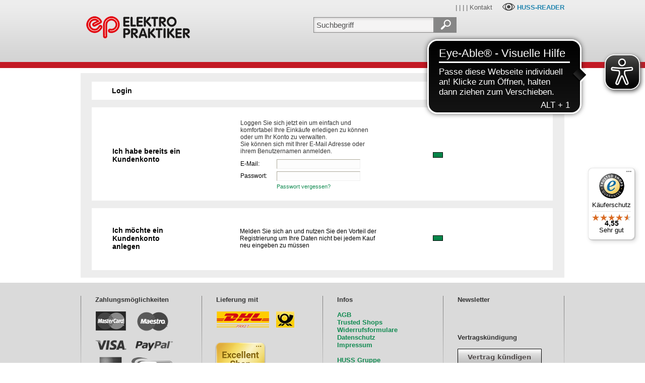

--- FILE ---
content_type: text/css
request_url: https://shop.elektropraktiker.de/css/screen_1c.css?v=41
body_size: 146
content:
@charset "iso-8859-1";

@import "base_1c.css";
@import "colors.css";
@import "gutters.css";
@import "borders_1c.css";
@import "fonts.css";
